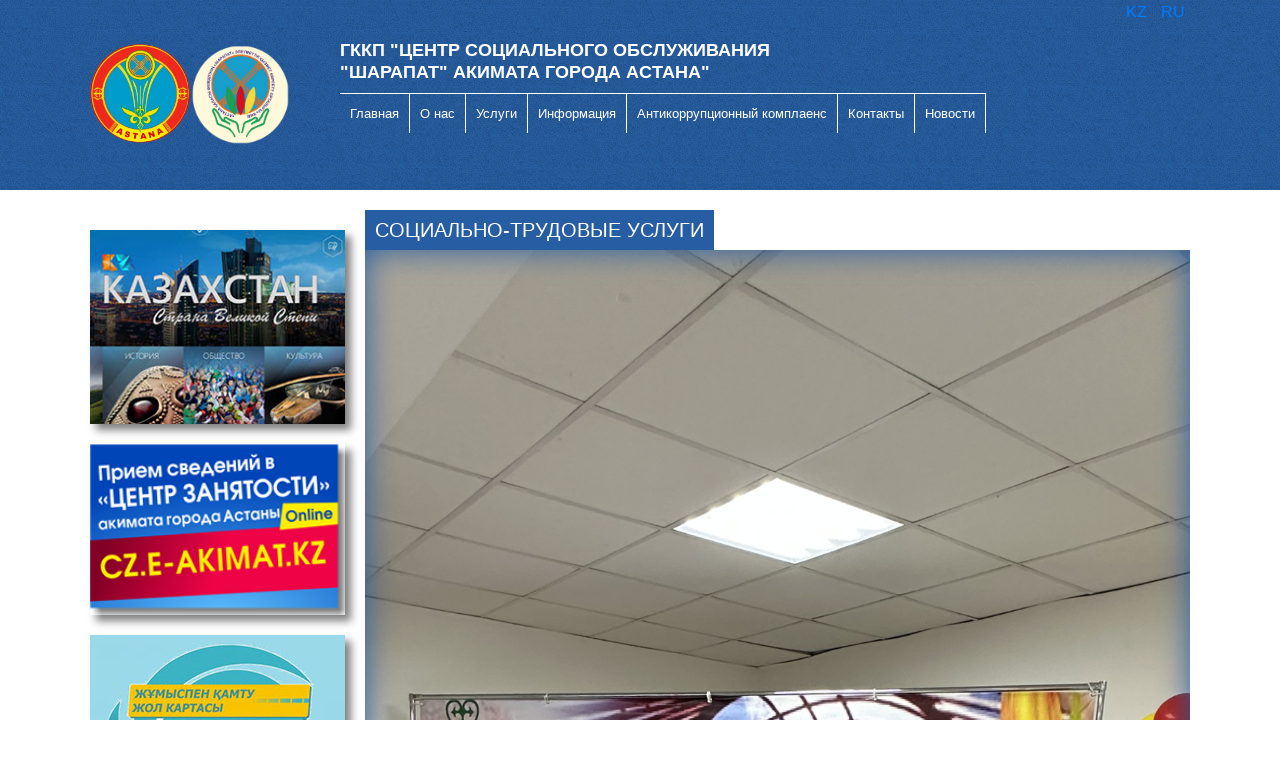

--- FILE ---
content_type: text/html; charset=utf-8
request_url: https://sharapat-astana.kz/ru/uslugi/sotsialno-trudovye-uslugi
body_size: 5674
content:
<!DOCTYPE html>
<html xmlns="http://www.w3.org/1999/xhtml" xml:lang="ru-ru" lang="ru-ru">
  <head>
  <base href="https://sharapat-astana.kz/ru/uslugi/sotsialno-trudovye-uslugi" />
	<meta http-equiv="content-type" content="text/html; charset=utf-8" />
	<meta name="author" content="Администратор" />
	<meta name="generator" content="Joomla! - Open Source Content Management" />
	<title>Социально-трудовые услуги</title>
	<link href="https://sharapat-astana.kz/kz/yzmetter/leumettik-e-bektik-yzmetter" rel="alternate" hreflang="kz-KZ" />
	<link href="https://sharapat-astana.kz/ru/uslugi/sotsialno-trudovye-uslugi" rel="alternate" hreflang="ru-RU" />
	<link href="/favicon.ico" rel="shortcut icon" type="image/vnd.microsoft.icon" />
	<link href="//cdnjs.cloudflare.com/ajax/libs/lightbox2/2.7.1/css/lightbox.css" rel="stylesheet" type="text/css" />
	<link href="/media/mod_languages/css/template.css?63e37efe9c319ad5250f62f8dac2470c" rel="stylesheet" type="text/css" />
	<script src="/media/jui/js/jquery.min.js?63e37efe9c319ad5250f62f8dac2470c" type="text/javascript"></script>
	<script src="/media/jui/js/jquery-noconflict.js?63e37efe9c319ad5250f62f8dac2470c" type="text/javascript"></script>
	<script src="/media/jui/js/jquery-migrate.min.js?63e37efe9c319ad5250f62f8dac2470c" type="text/javascript"></script>
	<script src="/media/jui/js/bootstrap.min.js?63e37efe9c319ad5250f62f8dac2470c" type="text/javascript"></script>
	<script src="//cdnjs.cloudflare.com/ajax/libs/lightbox2/2.7.1/js/lightbox.min.js" type="text/javascript"></script>
	<script type="text/javascript">
jQuery(window).on('load',  function() {
				
			});function do_nothing() { return; }
	</script>
	<link href="https://sharapat-astana.kz/kz/yzmetter/leumettik-e-bektik-yzmetter" rel="alternate" hreflang="x-default" />

  <meta name="viewport" content="width=device-width, initial-scale=1">
  <link rel="stylesheet" href="https://maxcdn.bootstrapcdn.com/bootstrap/4.0.0-beta.3/css/bootstrap.min.css" integrity="sha384-Zug+QiDoJOrZ5t4lssLdxGhVrurbmBWopoEl+M6BdEfwnCJZtKxi1KgxUyJq13dy" crossorigin="anonymous">
  <link rel="stylesheet" href="/templates/system/css/system.css" type="text/css" />
  <link rel="stylesheet" href="/templates/system/css/general.css" type="text/css" />
  <link rel="stylesheet" href="/templates/sharapattemplatedefault/css/style.css?v=7" type="text/css" />
      <link rel="stylesheet" href="/templates/sharapattemplatedefault/css/fontawesome/css/font-awesome.min.css" type="text/css" />
   
   <script src="https://ajax.googleapis.com/ajax/libs/jquery/3.2.1/jquery.min.js"></script>
<link rel="stylesheet" href="https://cdnjs.cloudflare.com/ajax/libs/fancybox/3.2.5/jquery.fancybox.min.css" />
<script src="https://cdnjs.cloudflare.com/ajax/libs/fancybox/3.2.5/jquery.fancybox.min.js"></script>

    <meta http-equiv="Content-Type" content="text/html; charset=utf-8">
    <meta name="viewport" content="width=device-width, initial-scale=1.0">
    <title>КГУ "Центр ЦЕНТР СОЦИАЛЬНОГО ОБСЛУЖИВАНИЯ
"ШАРАПАТ" АКИМАТА ГОРОДА АСТАНА"
    </title>
  </head>
    <body>
        <div id="header">
          <div id="header_content">
	  <div class="mod-languages">

	<ul class="lang-inline" dir="ltr">
						<li>
			<a href="/kz/yzmetter/leumettik-e-bektik-yzmetter">
							KZ						</a>
			</li>
											<li class="lang-active">
			<a href="https://sharapat-astana.kz/ru/uslugi/sotsialno-trudovye-uslugi">
							RU						</a>
			</li>
				</ul>

</div>

          <div>
            <!-- <img src="/templates/sharapattemplatedefault/images/gerb astana-u108.png" id="gerb"/> -->
            <img width="100px" src="/templates/sharapattemplatedefault/images/logos/1.png" id="logo"/>
            <img width="100px" src="/templates/sharapattemplatedefault/images/logos/2.png" id="logo"/>
             <!-- <img src="/templates/sharapattemplatedefault/images/лого дом пристарелых (белый).png" id="logo"/> -->
        
<!--                    <img src="/templates/sharapattemplatedefault/images/logo-social-ru.jpg" style="    margin-top: 20px;
    float: left;
    height: 102px;
    margin-left: 18px;" id="logo-social">
         -->
        
        
           
         </div>

          <div id="title" >
                         <!--<p style="margin-top: 15px;">КОММУНАЛЬНОЕ ГОСУДАРСТВЕННОЕ УЧРЕЖДЕНИЕ</p>-->
            <p style="margin-top: 15px;">ГККП "ЦЕНТР СОЦИАЛЬНОГО ОБСЛУЖИВАНИЯ</p>
            <p>"ШАРАПАТ" АКИМАТА ГОРОДА АСТАНА"</p>
	               <!-- <ul id="nav">
              <li><a href="/index.php">Главная</a></li>
              <li>
                <a href="#">О нас</a>
                <ul class="submenu">
                  <li><a href="/ob-uchrezhdenii.php">Об учреждении</a></li>
                  <li><a href="/rukovodstvo.php">Руководство</a></li>
                  <li><a href="/struktura-uchrezhdeniya.php">Структура учреждения</a></li>
                  <li><a href="/usloviya-okazaniya-uslug.php">Условия оказания услуг</a></li>
                  <li><a href="/gramoty-diplomy.php">Грамоты, дипломы</a></li>
                </ul>
              </li>
              <li>
                <a href="#">Услуги</a>
                <ul class="submenu">
                  <li><a href="/socialno-bytovie.php">Социально-бытовые</a></li>
                  <li><a href="/socialno-medicinskie.php">Социально-медицинские</a></li>
                  <li><a href="/socialno-psihologicheskie.php">Социально-психологические</a></li>
                  <li><a href="/socialno-trudovye.php">Социально-трудовые</a></li>
                  <li><a href="/socialno-kulturnye.php">Социально-культурные</a></li>
                  <li><a href="/socialno-ekonomicheskie.php">Социально-экономические</a></li>
                  <li><a href="/socialno-pravovye.php">Социально-правовые</a></li>
                </ul>
              </li>
              <li>
                <a href="#">Информация</a>
                <ul class="submenu">
                  <li><a href="#">Как к нам оформиться</a></li>
                  <li><a href="#">График приема граждан</a></li>
                  <li><a href="#">Правила использования пенсионных выплат</a></li>
                  <li><a href="#">Нормативные документы</a></li>
                  <li><a href="#">История страны - наша биография</a></li>
                  <li><a href="#">Видеоролики</a></li>
                  <li><a href="#">Отзывы</a></li>
                  <li><a href="#">Объявления</a></li>
                </ul>
              </li>
              <li><a href="/news.php">Новости</a></li>
              <li><a href="#">Контакты</a></li>
            </ul>-->
              <ul class="nav menu"">
<li class="item-101 default"><a href="/ru/" >Главная</a></li><li class="item-105 deeper parent"><a href="#" >О нас</a><ul class="submenu"><li class="item-110"><a href="/ru/o-nas/ob-uchrezhdenii" >Об учреждении</a></li><li class="item-111"><a href="/ru/o-nas/rukovodstvo" >Руководство</a></li><li class="item-112"><a href="/ru/o-nas/struktura-uchrezhdeniya" >Структура учреждения</a></li><li class="item-114"><a href="/ru/o-nas/gramoty-diplomy" >Грамоты, дипломы</a></li><li class="item-113"><a href="/ru/o-nas/usloviya-okazaniya-uslug" >Условия оказания услуг</a></li><li class="item-158"><a href="/ru/o-nas/vakansii" >Вакансии</a></li><li class="item-164"><a href="/ru/o-nas/komplaens-sluzhba" >Комплаенс служба</a></li><li class="item-171"><a href="/ru/o-nas/vopros-otvet-komplaens-ofitseru" >Вопрос-ответ комплаенс офицеру</a></li></ul></li><li class="item-106 active deeper parent"><a href="#" >Услуги</a><ul class="submenu"><li class="item-115"><a href="/ru/uslugi/sotsialno-bytovye-uslugi" >Социально-бытовые услуги</a></li><li class="item-116"><a href="/ru/uslugi/sotsialno-meditsinskie-uslugi" >Социально-медицинские услуги</a></li><li class="item-117"><a href="/ru/uslugi/sotsialno-psikhologicheskie-uslugi" >Социально-психологические услуги</a></li><li class="item-118 current active"><a href="/ru/uslugi/sotsialno-trudovye-uslugi" >Социально-трудовые услуги</a></li><li class="item-119"><a href="/ru/uslugi/sotsialno-kulturnye-uslugi" >Социально-культурные услуги</a></li><li class="item-120"><a href="/ru/uslugi/sotsialno-ekonomicheskie-uslugi" >Социально-экономические услуги</a></li><li class="item-121"><a href="/ru/uslugi/sotsialno-pravovye-uslugi" >Социально-правовые услуги</a></li></ul></li><li class="item-107 deeper parent"><a href="#" >Информация</a><ul class="submenu"><li class="item-122"><a href="/ru/ifnormatsiya/kak-k-nam-oformitsya" >Как к нам оформиться</a></li><li class="item-123"><a href="/ru/ifnormatsiya/grafik-priema-grazhdan" >График приема граждан</a></li><li class="item-124"><a href="/ru/ifnormatsiya/pravila-ispolzovaniya-pensionnykh-vyplat" >Правила использования пенсионных выплат</a></li><li class="item-125"><a href="/ru/ifnormatsiya/normativnye-dokumenty" >Нормативные документы</a></li><li class="item-126"><a href="/ru/ifnormatsiya/rasporyadok-dnya" >Распорядок дня</a></li><li class="item-127"><a href="/ru/ifnormatsiya/istoriya-strany-nasha-biografiya" >История страны - наша биография</a></li><li class="item-128"><a href="/ru/ifnormatsiya/videoroliki" >Видеоролики</a></li><li class="item-129"><a href="/ru/ifnormatsiya/otzyvy" >Отзывы</a></li><li class="item-130"><a href="/ru/ifnormatsiya/ob-yavleniya" >Объявления</a></li></ul></li><li class="item-162"><a href="/ru/antikorruptsionnomu-komplaensu" >Антикоррупционный комплаенс</a></li><li class="item-109"><a href="/ru/kontakty" >Контакты</a></li><li class="item-108"><a href="/ru/novosti" >Новости</a></li></ul>

          </div>
        </div>
        <div class="clear">

        </div>
        </div>
        <div class="page">
		<div class="sidebar">
			<a href="http://www.mfa.gov.kz/index.php/ru/component/content/article/12-material-orys/6133-kazakhstan-strana-velikoj-stepi" ><img src="/templates/sharapattemplatedefault/images/kazakh.jpg" width="255" class="banner"/></a>
<a href="http://cz.e-akimat.kz/" ><img src="/templates/sharapattemplatedefault/images/u72560.png" width="255" class="banner"/></a>
<a href="http://dkz.mzsr.gov.kz/" ><img src="/templates/sharapattemplatedefault/images/1457070404_1449809160_logotip-dkz.jpg" width="255" class="banner"/></a>
<a href="http://www.enbek.kz/ru" ><img src="/templates/sharapattemplatedefault/images/2.jpg" width="255" class="banner"/></a>
<a href="http://uzsp.astana.kz/" ><img src="/templates/sharapattemplatedefault/images/cz.jpg" width="255" class="banner"/></a>
		</div>

		<div class="content">
			
<div class="item-page" itemscope itemtype="https://schema.org/Article">
	<meta itemprop="inLanguage" content="ru-RU" />
	
		
			<div class="page-header">
					<p itemprop="headline" class="title">
				Социально-трудовые услуги			</p>
									</div>
					
		
	
	
		
										<div class="item-image"> <img
			 src="/images/2024/03/image-17-04-24-10-39.jpeg" alt="" itemprop="image" width="100%"/> </div>
	
		  		<div itemprop="articleBody" class="articleBody">
		<div id="ppmenuu21329" class="clearfix colelem">
<div id="pu21623-4" class="clearfix grpelem">
<div id="u21626" class="clearfix colelem">
<div id="u14694-19" class="clearfix grpelem" data-muse-uid="U14694" data-muse-type="txt_frame" data-ibe-flags="txtStyleSrc">
<p>В центре действует программа "Трудотерапия в работе с пожилыми людьми и людьми с ограниченными возможностями".</p>
<p>Трудовая терапия  является компонентом комплексной социальной  реабилитации,   направленная  на вовлечение  человека в трудовую деятельность,  для лечения и восстановления трудовых навыков. </p>
<p>Цель терапии - восстановить и стимулировать затухающую деятельность пожилых людей и людей с ограниченными возможностями. Согласно стандарта  в условиях стационара назначаются такие виды трудовой деятельности, которые способствуют восстановлению их личностного и социального статуса. Получатели услуг вовлечены в различные формы жизнедеятельности с учетом состояния их здоровья и желания.</p>
<p>Проведение лечебно – трудовой деятельности осуществляется в специально организованных мастерских – это сапожная, швейная мастерская,  мастерская по ремонту колясок. Наряду с этим,  получатели услуг вовлечены в работу столовой, библиотеки, оранжереи, по уборке территории, по посещению больных, находящихся на  госпитализации в городских больницах. </p>
<p>Одним из видов реабилитации и восстановления трудовых навыков, где можно активно реализовать и показать свои возможности являются кружки «Умелые руки» и  «Народное творчество». В них получатели услуг занимаются декоративно-прикладным искусством, с удовольствием вяжут, вышивают, шьют, вспоминают и восстанавливают когда-то утраченные трудовые  навыки. Картины и поделки придают уют и являются прекрасным украшением холлов и комнат нашего центра. </p>
<p>Работы наших получателей услуг неоднократно получали высокую оценку на различных конкурсах и выставках.</p>
</div>
</div>
</div>
</div>
<p> </p>
<p> </p> 	</div>
  			
	
							</div>

		</div>
		<div class="clear"></div>
	</div>
	<div id="footer">
	           <table>
            <tr>
              <td style="color: #9ac1ff;">О нас</td>
              <td style="color: #9ac1ff;">Услуги</td>
              <td style="color: #9ac1ff;">Информация</td>
              <td style="color: #9ac1ff;">Контакты</td>
            </tr>
            <tr>
              <td><a href="/index.php/ru/o-nas/ob-uchrezhdenii"> Об учреждении </a></td>
              <td><a href="/index.php/ru/uslugi/sotsialno-bytovye-uslugi"> Социально-бытовые </a></td>
              <td><a href="/index.php/ru/ifnormatsiya/kak-k-nam-oformitsya"> Как нам оформиться </a></td>
              <td>Г.Астана,</td>
            </tr>
            <tr>
              <td><a href="/index.php/ru/o-nas/rukovodstvo"> Руководство </a></td>
              <td><a href="/index.php/ru/uslugi/sotsialno-meditsinskie-uslugi"> Социально-медицинские </a></td>
              <td><a href="/ru/ifnormatsiya/grafik-priema-grazhdan"> График приема граждан </a></td>
              <td>жилой массив «Коктал-1»</td>
            </tr>
            <tr>
              <td><a href="/index.php/ru/o-nas/struktura-uchrezhdeniya"> Структура учреждения </a></td>
              <td><a href="/index.php/ru/uslugi/sotsialno-psikhologicheskie-uslugi"> Социально-психологические </a></td>
              <td><a href="/ru/ifnormatsiya/pravila-ispolzovaniya-pensionnykh-vyplat"> Правила использования пенсионных выплат </a></td>
              <td>ул. Аккорган, 2<br />Приемная: +7 (7172) 301-362</td>
            </tr>
            <tr>
              <td><a href="#"> Условия оказания услуг </a></td>
              <td><a href="/index.php/ru/uslugi/sotsialno-trudovye-uslugi"> Социально-трудовые </a></td>
              <td><a href="/ru/ifnormatsiya/normativnye-dokumenty"> Нормативные документы </a> </a></td>
              <td>Факс: +7 (7172) 301-358</td>
            </tr>
            <tr>
              <td><a href="/index.php/ru/o-nas/gramoty-diplomy"> Грамоты, дипломы </a></td>
              <td><a href="/index.php/ru/uslugi/sotsialno-kulturnye-uslugi"> Социально-культурные </a></td>
              <td><a href="/ru/ifnormatsiya/rasporyadok-dnya"> Распорядок дня </a></td>
              <td>E-mail: cso.sharapat.kz@mail.ru</td>
            </tr>
            <tr>
              <td></td>
              <td><a href="/index.php/ru/uslugi/sotsialno-ekonomicheskie-uslugi"> Социально-экономические </a></td>
              <td><a href="/ru/ifnormatsiya/istoriya-strany-nasha-biografiya"> История страны - наша биография </a></td>
              <td></td>
            </tr>
            <tr>
              <td></td>
              <td><a href="/index.php/ru/uslugi/sotsialno-pravovye-uslugi"> Социально-правовые</td>
              <td><a href="/ru/ifnormatsiya/videoroliki"> Видеоролики</td>
              <td></td>
            </tr>
            <tr>
              <td></td>
              <td></td>
              <td><a href="/ru/ifnormatsiya/otzyvy"> Отзывы </a></td>
              <td></td>
            </tr>
          </table>
	        </div>
	        <p style="padding: 20px; text-align: center; margin: 0px; background-color: #4B5354; color: #ffffff;">
          © 2016. ГККП "Центр социального обслуживания "Шарапат" акимата города Астана 
        </p>
	        </div>
       
    </body>
<script src="https://maxcdn.bootstrapcdn.com/bootstrap/4.0.0-beta.3/js/bootstrap.min.js" integrity="sha384-a5N7Y/aK3qNeh15eJKGWxsqtnX/wWdSZSKp+81YjTmS15nvnvxKHuzaWwXHDli+4" crossorigin="anonymous"></script>
    <script>
      $(document).ready(function() {
        $("body").css("opacity", "1");
      });
    </script>
	<!-- Yandex.Metrika counter -->
<script type="text/javascript" >
    (function (d, w, c) {
        (w[c] = w[c] || []).push(function() {
            try {
                w.yaCounter47611339 = new Ya.Metrika({
                    id:47611339,
                    clickmap:true,
                    trackLinks:true,
                    accurateTrackBounce:true
                });
            } catch(e) { }
        });

        var n = d.getElementsByTagName("script")[0],
            s = d.createElement("script"),
            f = function () { n.parentNode.insertBefore(s, n); };
        s.type = "text/javascript";
        s.async = true;
        s.src = "https://mc.yandex.ru/metrika/watch.js";

        if (w.opera == "[object Opera]") {
            d.addEventListener("DOMContentLoaded", f, false);
        } else { f(); }
    })(document, window, "yandex_metrika_callbacks");
</script>
<noscript><div><img src="https://mc.yandex.ru/watch/47611339" style="position:absolute; left:-9999px;" alt="" /></div></noscript>
<!-- /Yandex.Metrika counter -->
</body>	
</html>


--- FILE ---
content_type: text/css
request_url: https://sharapat-astana.kz/templates/sharapattemplatedefault/css/style.css?v=7
body_size: 1196
content:
body {
    margin: 0;
    font-family: Arial, Helvetica Neue, Helvetica, sans-serif;
    /*opacity: 0;*/
    transition: 1s;
}

#header {
    height: 190px;
    background: url('../images/bg-lightl-901.jpg');
    width: 100%;
    position: relative;
    z-index: 3;
}

#header_content {
    width: 1100px;
    margin: 0 auto;
    height: 100%;
}


#title {
    float: left;
    color: #ffffff;
    margin-left: 50px;
}

#title p {
    margin-bottom: 0px;
    margin-top: 0px;
    font-size: 18px;
    line-height: 22px;
    font-weight: bold;
}

.nav {
    list-style-type: none;
    font-size: 13px;
    border-top: solid 1px;
    margin: 0;
    padding: 0;
    width: 100%;
    margin-top: 10px;
}

.nav > li {
    display: inline-block;
    border-right: solid 1px;
}

.nav li a {
    display: block;
    padding: 10px 10px;
    color: #ffffff;
    text-decoration: none;
}

.nav li a:hover {
    background-color: #275EA3;
}

.nav li:hover .submenu {
    display: block;
    background-color: rgba(39,94,163,0.8);
    border-bottom: 1px solid #ffffff;
}

.nav .submenu li {
  border-top: 1px solid #ffffff;
  list-style-type: none;
}

.clear {
    clear: both;
}

.nav li .submenu {
    display: none;
    position: absolute;
    margin: 0;
    padding: 0;
}

.page {
	width: 1100px;
	margin: 20px auto;
	display: flex !important;
}

.page span {
	color: unset;
	font-weight: unset;
}

.page .sidebar {
	width: 270px;
	float: left;
	margin-right: 20px;
}

.page .sidebar .banner {
	box-shadow: 6px 6px 8px rgba(0,0,0,0.5);
	margin-top: 20px;
}

.page .sidebar .banner:hover {
	box-shadow: none;
}

.page .content {
	min-height: 1200px;
	display: block;
	width: 100%;
}

.page .content .articleBody {
	background-color: #E4E4E4;
	padding: 15px;
	box-sizing: border-box;
        font-weight: 400;
	font-size: 16px;
	font-family: open-sans, sans-serif;
	line-height: 19px;
	overflow: hidden;
}

.page .content .articleBody .video {
	display: inline-block;
	margin-right: 80px;
}

.page .content .item-page {
	overflow: hidden;
}

.page .content .item-page .item-image {
	border-bottom: 10px solid #275EA3;
	box-shadow: inset 0 0 30px #275EA3;
}

.page .content .item-page .item-image img {
	width: 100%;
	position: relative;
	z-index: -2;
}

.page .content .title {
	background-color: #275EA3;
	color: white;
	margin: 0;
	text-transform: uppercase;
	padding: 5px 10px;
	display: inline-block;
	font-size: 20px;
}

.page .content .blog .readmore .btn {
	white-space: normal;
}

.page .content .blog .introtext {
	padding: 20px;
	background-color: #275EA3;
	text-align: justify;
	height: 200px;
}

.page .content .blog .introtext a {
	color: white;
}

.page .content .blog .item-image {
  width: 100%;
  height: 200px;
  overflow: hidden;
}

.page .content .blog .item-image img {
	width: 100%;
	margin-bottom: 20px;
	position: relative;
}

.page .content .blog .page-header {
	height: 100px;
	margin: 20px 0;
}

.page .content .pagination {
	margin-top: 20px;
}

.page .content .pagination ul li {
	display: inline-block;
	margin: 10px;
}

.page .content .pagination .counter {
	margin-top: 10px;
}

.page .content .norm-doc {
	width: 351px;
	display: block;
	background-color: #275EA3;
	color: #fff;
	text-decoration: none;
	font-weight: 700;
	text-align: center;
	padding: 50px 10px;
	font-size: 17px;
	border-radius: 10px;
	height: 150px;
	float: left;
	margin: 10px;
}

.page .content .norm-doc:hover {
	background-color: #545454;
}

.page .content .blog .item-image {
	height: 200px;
	overflow: hidden;
}

.carousel .carousel-item img {
	width: 100%;
}

.item-page .carousel-left {
    top: 100px;
    position: absolute;
    font-size: 100px;
    left: 30px;
    color: darkslateblue;
}

.item-page .carousel-right {
    top: 100px;
    position: absolute;
    font-size: 100px;
    right: 30px;
    color: darkslateblue;
}

#footer {
    height: 287px;
    background-color: #000010;
    padding-top: 20px;
}

#footer table {
    color: #ffffff;
    width: 80%;
    margin: auto;
}

#footer a {
    color: #ffffff;
    text-decoration: none;
    font-size: 14px;
}

#footer a:hover {
    font-weight: bold;
}

#footer td{
    width: 200px;
    height: 20px;
}

#gerb {
    margin-top: 15px;
    margin-right: 10px;
    float: left;
}
#logo {
    margin-top: 20px;
    float: left;
}
#logo-social {
  margin-top: 20px;
  float: left;
  height: 120px;
  margin-left: 15px;
}

#header #header_content .mod-languages {
	text-align: right;
}

